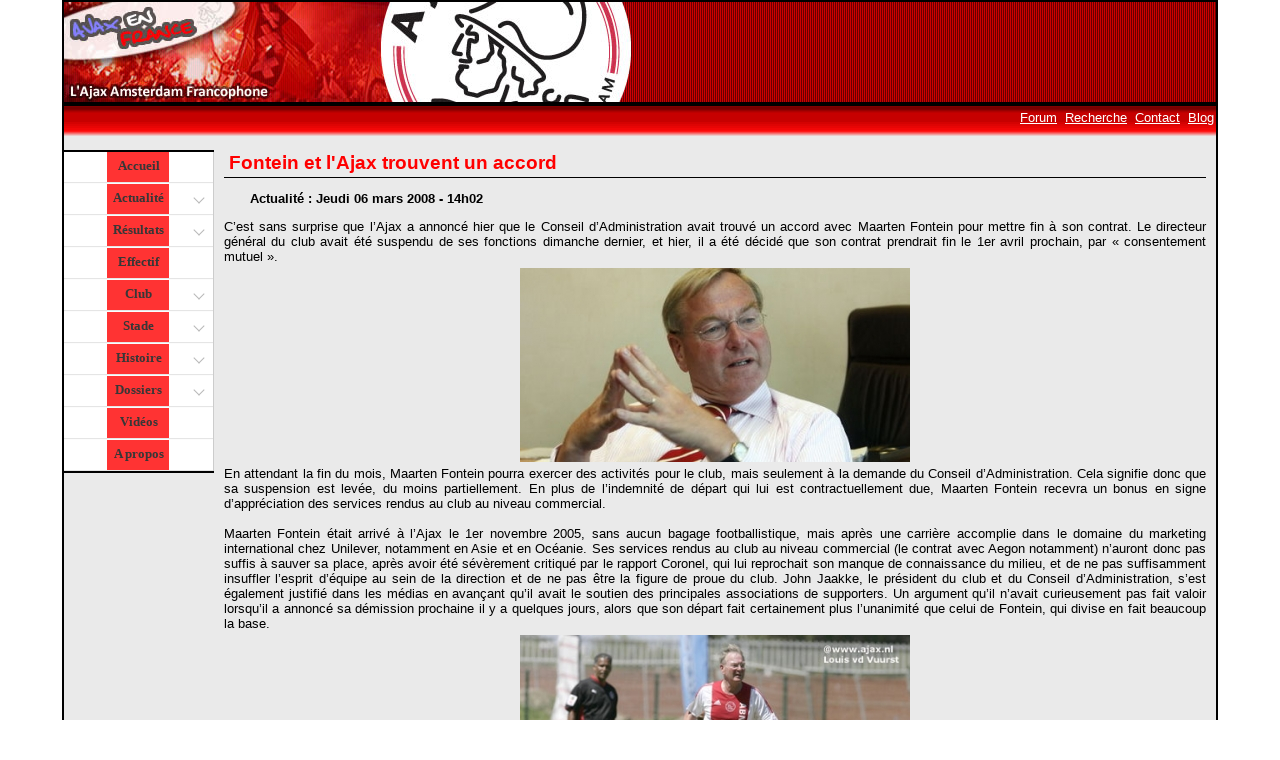

--- FILE ---
content_type: text/html; charset=UTF-8
request_url: https://www.ajaxenfrance.com/info-958-fontein-et-l-ajax-trouvent-un-accord.html
body_size: 4759
content:
<!doctype html>
<html lang="fr">
    <head>
    <title>Fontein et l'Ajax trouvent un accord - Ajax en France</title>
    <meta http-equiv="Content-Language" content="fr" />
    <meta http-equiv="Content-Type" content="text/html; charset=utf-8" />
    <meta name="author" content="C&eacute;dric AeF" />
    <meta name="Identifier-URL" content="https://www.ajaxenfrance.com" />
    <meta name="Robots" content="index,follow,all" />
    <meta name="revisit-after" content="3 days" />
    <meta name="Robots" content="noodp" />
    <meta name="Category" content="Football" />
    <meta name="Date-Creation-yyyymmdd" content="20000901" />
    <meta name="Date-Revision-yyyymmdd" content="20080316" />
    <meta name="verify-v1" content="wkfJ2IW++2mOYqZPujKqbJ7eyT+m4ImLlv3zm8oNZRs=" />
    <meta name="viewport" content="width=device-width">
    
        <meta property="og:title" content="Fontein et l'Ajax trouvent un accord" />
    <meta property="og:type" content="website" />
    <meta property="og:description" content="C'est sans surprise que l'Ajax a annoncé hier que le Conseil d'Administration avait trouvé un accord avec Maarten Fontein pour mettre fin à son contrat. Le directeur général du club avait été suspendu de ses fonctions dimanche dernier, et hier, il a été décidé que son contrat prendrait fin le 1er avril prochain, par « consentement mutuel ».   En attendant la fin du mois, Maarten Fontein pourra exercer des activités pour le club, mais seulement à la demande du Conseil d'Administration. Cela signifie donc que sa suspension est levée, du moins partiellement. En plus de l'indemnité de départ qui lui est contractuellement due, Maarten Fontein recevra un bonus en signe d'appréciation des services rendus au club au niveau commercial." />
    <meta property="og:author" content="Ajax en France" />
    <meta property="og:image" content="http://www.ajaxenfrance.com/pics/2007-2008/080306-fontein_update.jpg" />
    <meta property="twitter:title" content="Fontein et l'Ajax trouvent un accord" />
    <meta property="twitter:card" content="summary_large_image" />
    <meta property="twitter:description" content="C'est sans surprise que l'Ajax a annoncé hier que le Conseil d'Administration avait trouvé un accord avec Maarten Fontein pour mettre fin à son contrat. Le directeur général du club avait été suspendu de ses fonctions dimanche dernier, et hier, il a été décidé que son contrat prendrait fin le 1er avril prochain, par « consentement mutuel ».   En attendant la fin du mois, Maarten Fontein pourra exercer des activités pour le club, mais seulement à la demande du Conseil d'Administration. Cela signifie donc que sa suspension est levée, du moins partiellement. En plus de l'indemnité de départ qui lui est contractuellement due, Maarten Fontein recevra un bonus en signe d'appréciation des services rendus au club au niveau commercial." />
    <meta property="twitter:image" content="http://www.ajaxenfrance.com/pics/2007-2008/080306-fontein_update.jpg" />
    <meta property="twitter:site" content="@ajaxenfrance" />
    <meta property="twitter:creator" content="@ajaxenfrance" />

    <!--
    <link href="/design/general.css" rel="stylesheet" type="text/css" media="screen" />
    <link href="/design/info.css" rel="stylesheet" type="text/css" media="screen" />
    <link href="/design/resultats.css" rel="stylesheet" type="text/css" media="screen" />
    -->
    
    <link href="/design/general.css" rel="stylesheet" type="text/css" media="screen" />
    <link href="/design/info.css" rel="stylesheet" type="text/css" media="screen" />
    <link href="/design/resultats.css" rel="stylesheet" type="text/css" media="screen" />
    <link rel="stylesheet" href="/design/bs_leftnavi.css" type="text/css" />

    <!-- Responsive Design -->
    <!--[if lte IE 8]>
        <link href="/design/general_nors.css" rel="stylesheet" type="text/css" media="screen" />        
    <![endif]-->
    <!--[if gt IE 8]>
        <link rel="stylesheet" media="screen and (max-width: 480px)" href="/design/resolution_480min.css" type="text/css" />
        <link rel="stylesheet" media="screen and (min-width: 480px) and (max-width: 768px)" href="/design/resolution_480to768.css" type="text/css" />
        <link rel="stylesheet" media="screen and (min-width: 768px) and (max-width: 1024px)" href="/design/resolution_768to1024px.css" type="text/css" />
        <link rel="stylesheet" media="screen and (min-width: 1024px)" href="/design/resolution_1024.css" type="text/css" />        
    <![endif]-->        
    <![if !IE]>
        <link rel="stylesheet" media="screen and (max-width: 480px)" href="/design/resolution_480min.css" type="text/css" />
        <link rel="stylesheet" media="screen and (min-width: 480px) and (max-width: 768px)" href="/design/resolution_480to768.css" type="text/css" />
        <link rel="stylesheet" media="screen and (min-width: 768px) and (max-width: 1024px)" href="/design/resolution_768to1024px.css" type="text/css" />
        <link rel="stylesheet" media="screen and (min-width: 1024px)" href="/design/resolution_1024.css" type="text/css" />
        <!--
          <link rel="stylesheet" media="screen and (min-width: 480px)" href="/design/bs_leftnavi.css" type="text/css" />
        -->
	<![endif]>  
      
    <style>
		@media screen and (max-width: 480px) {
		 body {
		 font-family:Verdana, Arial, Helvetica, sans-serif;
		 font-size: 0.8em;
		 margin: 0;
		 padding: 0;
		 text-align: center;
		 /*background-color:black;*/
		}
		}
		@media screen and (min-width: 480px) and (max-width: 768px) {
		 body {
		 font-family:Verdana, Arial, Helvetica, sans-serif;
		 font-size: 0.8em;
		 margin: 0;
		 padding: 0;
		 text-align: center;
		 /*background-color:grey;*/
		}
		}
		@media screen and (min-width: 768px) and (max-width: 1024px) {
		 body {
		 font-family:Verdana, Arial, Helvetica, sans-serif;
		 font-size: 0.8em;
		 margin: 0;
		 padding: 0;
		 text-align: center;
		 /*background-color:yellow;*/
		}
		}
    </style>
    
    <!--[if lt IE 7]>
    <style type="text/css">
    div {
    width: 770px;
    width: expression(document.body.clientWidth < 602? "600px" : document.body.clientWidth > 1002? "1000px" : "auto");
    }
    </style>
    <![endif]-->
    <!--[if IE]> 
    <style type="text/css">
    #left {
        position:static;
    } 
    
    </style>
    <![endif]-->
    
    <link rel="SHORTCUT ICON" href="/favicon.ico" />
    <link rel="alternate" type="application/rss+xml" title="Ajax en France - L'actualit&eacute;" href="https://www.ajaxenfrance.com/actualite/info/rss.php" />
    <script type="text/javascript" src="design/menu.js"></script>
    <script type="text/javascript" src="commun/jquery/jquery-1.10.2.min.js"></script>
    <script type="text/javascript" src="commun/librairie.js"></script>
</head>

   <!-- SECTION STATISTIQUES **********************************************************************************   -->
    <!-- Google tag (gtag.js) -->
    <script async src="https://www.googletagmanager.com/gtag/js?id=G-3DR1X5D912"></script>
    <script>
      window.dataLayer = window.dataLayer || [];
      function gtag(){dataLayer.push(arguments);}
      gtag('js', new Date());

      gtag('config', 'G-3DR1X5D912');
    </script>

    <!-- /Google Analytics --> 
    
    <!-- FIN STATISTIQUES ************************************************************************************* -->
    


<body>
<div id="page">
  <div id="toptop">
    <div id="top">

    </div>
  </div>
  <div id="barre">          
    <ul id="menuhaut">
      <li><a href="https://forum.ajaxenfrance.com">Forum</a></li>
      <li><a href="page-recherche.html">Recherche</a></li>
      <li><a href="page-mail-1.html">Contact</a></li>
      <li><a href="http://ajaxenfrance.canalblog.com/">Blog</a></li>      
    </ul>
  </div>
  <div id="menuMiniContainer" class="Hide">
	<div id="menuMini">
      <a id="menuMiniLink" href="javascript:;" tabindex="0" title="Menu">Menu</a>
    </div> 
  </div>
	<ul id="menuMini2" style="display:none">
        <li><a href="/">Accueil</a></li>
        <li><a href="page-breves.html">En bref</a></li>
        <li><a href="page-resultats.html">R&eacute;sultats</a></li>
        <li><a href="page-calendrier.html">Calendrier</a></li>
        <li><a href="page-eredivisie.html">Classement</a></li>
        <li><a href="page-vuedailleurs.html">Vue d'ailleurs</a></li>
        <li><a href="page-effectif.html">Effectif</a></li>
		<li><a href="page-club.html">Le club</a></li>
        <li><a href="page-afca.html">Fonctionnement</a></li>

        <li><a href="page-arena.html">La Johan Cruijff ArenA </a></li>
          <li><a href="page-accesarena.html">Se rendre &agrave; l'ArenA</a></li>        
        <li><a href="page-photoarena.html">Photos du stade</a></li>
        <li><a href="page-ancienstades.html">Les anciens stades</a></li>        

        <li><a href="page-histoire.html">Histoire </a></li>
        <li><a href="page-palmares.html">Palmar&egrave;s</a></li>
        <li><a href="page-logo.html">Le logo</a></li>
        <li><a href="page-tenue.html">La tenue</a></li>
        <li><a href="page-mythologie.html">Le nom du club</a> </li>
        
        <li><a href="page-specificites.html">Football N&eacute;erlandais</a></li>        
        <li><a href="page-billets.html">Billets</a></li>
        <li><a href="page-videos.html" >Vid&eacute;os</a></li>        
	</ul>
  
  
  <div id="left">
  
  <div class="gw-sidebar">
  <div id="gw-sidebar" class="gw-sidebar">
  <div class="nano-content">
    <ul id="menu" class="gw-nav gw-nav-list">
      <li><a href="/">Accueil</a></li>
      <li class="init-arrow-down"><a href="javascript:void(0)" tabindex="1" class="fly">Actualit&eacute; <b class="gw-arrow"></b></a>
        <ul class="gw-submenu">
          <li><a href="page-breves.html">En bref</a></li>
          <li><a href="page-infos.html">Infos</a></li>
          <li><a href="page-archives.html">Archives</a></li>
          <li><a href="page-vuedailleurs.html">Vue d'ailleurs</a></li>
          <li><a href="page-presse.html">Articles de Presse</a></li>
        </ul>
      </li>
      <li class="init-arrow-down"><a role="button" tabindex="2" class="fly">R&eacute;sultats <b class="gw-arrow icon-arrow-up8"></b></a>
        <ul class="gw-submenu">
          <li><a href="page-resultats.html">R&eacute;sultats</a></li>
          <li><a href="page-calendrier.html">Calendrier</a></li>
          <li><a href="page-eredivisie.html">Classement</a></li>
        </ul>
      </li>
      <li><a href="page-effectif.html">Effectif</a></li>
      <li class="init-arrow-down"><a role="button" tabindex="3" class="fly"> <b class="gw-arrow icon-arrow-up8"></b>Club</a>
        <ul class="gw-submenu">
          <li><a href="page-club.html">Infos g&eacute;n&eacute;rales</a></li>
          <li><a href="page-afca.html">Fonctionnement</a></li>
        </ul>
      </li>
      <li class="init-arrow-down"><a role="button" tabindex="4" class="fly"> <b class="gw-arrow icon-arrow-up8"></b>Stade</a>
        <ul class="gw-submenu">
          <li><a href="page-arena.html">La Johan Cruijff ArenA</a></li>
          <li><a href="page-accesarena.html">Se rendre &agrave; l'ArenA</a></li>
          <li><a href="page-photoarena.html">Photos</a></li>
          <li><a href="page-ancienstades.html">Les anciens </a></li>
        </ul>
      </li>
      <li class="init-arrow-down"><a role="button" tabindex="5" class="fly"> <b class="gw-arrow icon-arrow-up8"></b>Histoire</a>
        <ul class="gw-submenu">
          <li><a href="page-histoire.html">Histoire </a></li>
          <li><a href="page-palmares.html">Palmar&egrave;s</a></li>
          <li><a href="page-logo.html">Le logo</a></li>
          <li><a href="page-tenue.html">La tenue</a></li>
          <li><a href="page-mythologie.html">Le nom</a> </li>
        </ul>
      </li>
      <li class="init-arrow-down"><a role="button" tabindex="6" class="fly"> <b class="gw-arrow icon-arrow-up8"></b> Dossiers</a>
        <ul class="gw-submenu">
          <li><a href="page-specificites.html">Football N&eacute;erlandais</a></li>
          <li><a href="page-billets.html">Billets</a></li>
          <li><a href="page-ddm.html">&quot;Culture juive&quot;</a></li>
        </ul>
      </li>
      <li><a href="page-videos.html" >Vid&eacute;os</a></li>
      <li><a href="page-apropos.html" class="fly" tabindex="7" role="button">A propos</a> </li>
    </ul>
  </div>
    </div>
  </div>

    <script type="text/javascript">
	$( "#menuMini" ).click(function() {
		$( "#menuMini2" ).slideToggle( "slow", function() {
		// Animation complete.
		});
		});
	
        //	initMenu();
    </script>
    
    <script src="commun/menu/bs_leftnavi.js"></script>


      </div>
  <div id="main">
    <h1> Fontein et l'Ajax trouvent un accord </h1>
<h3>Actualité : Jeudi 06 mars 2008 - 14h02</h3>
<div id="infocontent">C’est sans surprise que l’Ajax a annoncé hier que le Conseil d’Administration avait trouvé un accord avec Maarten Fontein pour mettre fin à son contrat. Le directeur général du club avait été suspendu de ses fonctions dimanche dernier, et hier, il a été décidé que son contrat prendrait fin le 1er avril prochain, par « consentement mutuel ».  <img src="http://www.ajaxenfrance.com/pics/2007-2008/080306-fontein_update.jpg" alt="" class="centre" title="" /> En attendant la fin du mois, Maarten Fontein pourra exercer des activités pour le club, mais seulement à la demande du Conseil d’Administration. Cela signifie donc que sa suspension est levée, du moins partiellement. En plus de l’indemnité de départ qui lui est contractuellement due, Maarten Fontein recevra un bonus en signe d’appréciation des services rendus au club au niveau commercial.<br /><br />Maarten Fontein était arrivé à l’Ajax le 1er novembre 2005, sans aucun bagage footballistique, mais après une carrière accomplie dans le domaine du marketing international chez Unilever, notamment en Asie et en Océanie. Ses services rendus au club au niveau commercial (le contrat avec Aegon notamment) n’auront donc pas suffis à sauver sa place, après avoir été sévèrement critiqué par le rapport Coronel, qui lui reprochait son manque de connaissance du milieu, et de ne pas suffisamment insuffler l’esprit d’équipe au sein de la direction et de ne pas être la figure de proue du club. John Jaakke, le président du club et du Conseil d’Administration, s’est également justifié dans les médias en avançant qu’il avait le soutien des principales associations de supporters. Un argument qu’il n’avait curieusement pas fait valoir lorsqu’il a annoncé sa démission prochaine il y a quelques jours, alors que son départ fait certainement plus l’unanimité que celui de Fontein, qui divise en fait beaucoup la base.  <img src="http://www.ajaxenfrance.com/pics/2007-2008/080306-fontein_le_cap.jpg" alt="" class="centre" title="" /> Interrogé par De Telegraaf, Maarten Fontein a estimé que ce départ était « ce qu’il y a de mieux pour tous les intéressés, » tout en s’interrogeant sur l’étrangeté de la situation. « Si Huntelaar avait mis ce penalty au fond contre le Slavia, il n’y aurait alors eu pas de commission d’investigation du tout. Les choses peuvent être tellement bizarres. Je trouve dommage de ne pas pouvoir finir mon travail. Mais la vie continue. (…) »</div><p class="infoauteur"> Auteur : <a href="page-mail-1.html">Cédric</a></p><p class="infosource">Sources : Ajax.nl, De Telegraaf</p>	<p class="infonextprev"><a href="info-959-la-police-perturbe-encore-l-eredivisie.html" title="09/03/08 - La Police perturbe encore l'Eredivisie">&lt;&lt;&lt; Suivant</a> | <a href="info-957-van-der-heijden-prolonge.html" title="06/03/08 - Van der Heijden prolonge"> Pr&eacute;c&eacute;dent &gt;&gt;&gt;</a> </p><div class="infolist"><p class="infobox">Derni&egrave;res Infos</p><ul class="infobox"><li>07/02 - <a href="info-1087-marc-overmars-a-dnmissionnn.html">Marc Overmars a démissionné</a></li><li>20/05 - <a href="info-1086-bilan-de-la-saison-2020-2021-revue-d-effectif.html">Bilan de la saison 2020/2021 : revue d'effectif</a></li><li>24/01 - <a href="info-1085-interview-de-chnrif-ghemmour-auteur-de-johan-cruyff-gnnie-pop-et-despote.html">Interview de Chérif Ghemmour, auteur de Johan Cruyff, génie pop et despote</a></li><li>27/06 - <a href="info-1084-rntrospective-saison-2010-2011-1-2.html">Rétrospective saison 2010/2011 (1/2)</a></li><li>20/06 - <a href="info-1083-vermaelen-nc-arsenal.html">Vermaelen à Arsenal</a></li></ul></div><div class="infobox">
<p class="infobox">Menu</p>
<ul class="infobox">
    <li><a href="#">Haut de page</a></li>
    <li><a href="page-infos.html">Sommaire</a></li>
    <li><a href="page-archives.html">Consulter les archives </a><a href="page-recherche.html"></a></li>
    <li><a href="page-recherche.html">Rechercher </a></li>
    <li><a href="actualite/info/rss.php">Flux RSS</a> </li>
</ul>
</div>  </div>
  <div id="bottom">Site non-officiel - www.ajaxenfrance.com - Tous droits r&eacute;serv&eacute;s - &copy; Ajax en France 2000-2026    <!-- SECTION STATISTIQUES **********************************************************************************   -->
        
    <!-- Piwik --> 
  <script type="text/javascript">
	var pkBaseURL = (("https:" == document.location.protocol) ? "https://www.ajaxenfrance.com/piwik/" : "http://www.ajaxenfrance.com/piwik/");
	document.write(unescape("%3Cscript src='" + pkBaseURL + "piwik.js' type='text/javascript'%3E%3C/script%3E"));
	</script> 
  <script type="text/javascript">
	try {
		var piwikTracker = Piwik.getTracker(pkBaseURL + "piwik.php", 1);
		piwikTracker.trackPageView();
		piwikTracker.enableLinkTracking();
	} 
	catch( err ) {}
	</script>
    <noscript>
    <p><img src="https://www.ajaxenfrance.com/piwik/piwik.php?idsite=1" style="border:0" alt="" /></p>
    </noscript>
    <!-- End Piwik Tracking Code --> 

    <!-- FIN STATISTIQUES ************************************************************************************* -->
    <!-- Page générée en 0.01 secondes. -->  </div>
</div>
</body>
</html>

--- FILE ---
content_type: application/javascript
request_url: https://www.ajaxenfrance.com/commun/librairie.js
body_size: 2902
content:
// Librairie de fonctions javascript - Ajax en France 2008

// Note : on pourrait fusionner les fonctions Ajax, mais il faudrait plus de paramètres pour ObjetXHR

// Ajax -> Vue d'ailleurs **************************************************************************************************
function lext_ajax(data, id) {
	if (!id)
	{ id = "lext_div"; }

	var xhr_object = null;

	if (window.XMLHttpRequest) // Firefox
		xhr_object = new XMLHttpRequest();
	else if (window.ActiveXObject) // Internet Explorer
		xhr_object = new ActiveXObject("Microsoft.XMLHTTP");
	else { // XMLHttpRequest non supporté par le navigateur
		alert("Votre navigateur ne supporte pas les objets XMLHTTPRequest...");
		return;
	}

	var method = "GET";
	var filename = "/actualite/lext/lext.php";

	if (method == "GET" && data != null) {
		filename += "?" + data;
		data = null;
	}

	document.getElementsByTagName('body')[0].style.cursor = 'wait';


	xhr_object.open(method, filename, true);

	xhr_object.onreadystatechange = function () {
		if (xhr_object.readyState == 4) {
			document.getElementById(id).innerHTML = xhr_object.responseText;
			document.getElementsByTagName('body')[0].style.cursor = 'default';
		}
	}
	xhr_object.send(data);
}

function deadlink(data) {
	var xhr_object = null;

	if (window.XMLHttpRequest) // Firefox
		xhr_object = new XMLHttpRequest();
	else if (window.ActiveXObject) // Internet Explorer
		xhr_object = new ActiveXObject("Microsoft.XMLHTTP");
	else { // XMLHttpRequest non supporté par le navigateur
		alert("Votre navigateur ne supporte pas les objets XMLHTTPRequest...");
		return;
	}

	var method = "GET";
	var filename = "/site/deadlink.php";

	if (method == "GET" && data != null) {
		filename += "?" + data;
		data = null;
	}

	document.getElementsByTagName('body')[0].style.cursor = 'wait';


	xhr_object.open(method, filename, true);

	xhr_object.onreadystatechange = function () {
		if (xhr_object.readyState == 4) {
			alert(xhr_object.responseText);
			document.getElementsByTagName('body')[0].style.cursor = 'default';
		}
	}
	xhr_object.send(data);
}



// Ajax -> Sélection d'un club *******************************************************************

var Ld1Id = '';
var Ld2Id = '';
var id_liste = '';

function ValideLd2(val, champ) {
	Ld1Id = val; //id_département
	Ld2Id = '';
	Liste = champ;
	id_liste = '2' + Liste;//Utilisé dans la fonction ChargeLd() pour identifier la liste déroulante
	var LD_URL = '/resultats/dyn_div.php?Ld1=' + Ld1Id + '&champ=' + Liste;
	ObjetXHR(LD_URL)
}

function ValideLd3(val, champ) {
	Ld2Id = val; //id_commune
	Liste = champ;
	id_liste = '3' + Liste; //Utilisé dans la fonction ChargeLd() pour identifier la liste déroulante
	var LD_URL = '/resultats/dyn_club.php?Ld1=' + Ld1Id + '&Ld2=' + Ld2Id + '&champ=' + Liste;
	// Désactivé car pose problème avec remplissage auto
	//if (Ld2Id=='') {var LD_URL = '/resultats/dyn_club.php?champ='+champ;}	
	ObjetXHR(LD_URL)
}
/*
function ValideLd2(val,champ) {
	Ld1Id=val; //id_département
	Liste = champ;
	id_liste='2'+Liste;//Utilisé dans la fonction ChargeLd() pour identifier la liste déroulante
	var LD_URL = '/resultats/dyn_div.php?Ld1='+Ld1Id+'&champ='+Liste;
	ObjetXHR(LD_URL)
	// Réinitialisation de Ld3 si modification de LD1 après passage en Ld2
	if (Ld2Id!='') {ValideLd3('',champ);	}
}

function ValideLd3(val,champ) {
	Ld2Id=val; //id_commune
	Liste = champ;
	id_liste='3'+Liste; //Utilisé dans la fonction ChargeLd() pour identifier la liste déroulante
	var LD_URL = '/resultats/dyn_club.php?Ld1='+Ld1Id+'&Ld2='+Ld2Id+'&champ='+Liste;
	if (Ld2Id=='') {var LD_URL = '/resultats/dyn_club.php?champ='+champ;}	
	ObjetXHR(LD_URL)
}
*/

function ObjetXHR(LD_URL) {
	//creation de l'objet XMLHttpRequest
	if (window.XMLHttpRequest) { // Mozilla,...
		xmlhttp = new XMLHttpRequest();
		if (xmlhttp.overrideMimeType) {
			xmlhttp.overrideMimeType('text/xml');
		}
		xmlhttp.onreadystatechange = ChargeLd;
		xmlhttp.open("GET", LD_URL, true);
		xmlhttp.send(null);
	} else if (window.ActiveXObject) { //IE 
		xmlhttp = new ActiveXObject('Microsoft.XMLHTTP');
		if (xmlhttp) {
			xmlhttp.onreadystatechange = ChargeLd;
			xmlhttp.open('GET', LD_URL, false);
			xmlhttp.send();
		}
	}
	// Bouton non apparent car modification de LD1 ou Ld2
	document.getElementById('buttons').style.display = 'none';
}

// fonction pour manipuler l'appel asynchrone
function ChargeLd() {
	if (xmlhttp.readyState == 4) {
		if (xmlhttp.status == 200) {
			//span id="niv2" ou "niv3"
			document.getElementById('niv' + id_liste).innerHTML = xmlhttp.responseText;
			if (xmlhttp.responseText.indexOf('disabled') <= 0) {
				//focus sur liste déroulante 2 ou 3
				document.getElementById('Liste' + id_liste).focus();
			}
		}
	}
}

// Affichage du bouton de validation
function Affiche_Btn(element) {
	document.getElementById('buttons').style.display = 'inline';

	SetClubInfo();

	if (document.getElementById('Liste1b')) // Vérification du contexte... 
	{
		if (element.id == 'Liste3a') { champ = 'b'; }
		else { champ = 'a'; }

		// Si le club sélectionné est différent de l'Ajax, on remplie l'autre ligne automatiquement
		if (element.value != '1') {
			document.getElementById('Liste1' + champ).selectedIndex = '1'; // Sélection du Pays			
			ValideLd2(0, champ); // Affichage des divisions

			window.setTimeout(Pause1, 500, champ);	// Sélection de la division
			window.setTimeout(Pause2, 700, champ);  // Affichage des clubs
			window.setTimeout(Pause3, 1000, champ);  // Sélection du club

		}
		//else if(element.value == '1' && champ == 'b')
		//{
		//	document.getElementById('lieu').value = 'Amsterdam ArenA';	
		//}

	}
}

function SetClubInfo() {
	clubId = $("#Liste3a").val();

	$.get('async_getClubInfo.php?club_id=' + clubId, function (data) {
		$("#location").val(data.location_t);
		$("#lieu").val(data.stade);

		$("#location").trigger("input");
	});	
}

function ReverseTeams(matchId) {	
	$.get('async_getReverseClubs.php?match_id=' + matchId, function (data) {

		if(data == true) {
			document.location.reload(true)
		}		
	});	
}


function Pause1(champ) {
	document.getElementById('Liste2' + champ).selectedIndex = '1';
}

function Pause2(champ) {
	ValideLd3(0, champ);
}
function Pause3(champ) {

	// Sélection club
	var textToFind = 'Ajax';

	var dd = document.getElementById('Liste3' + champ);
	for (var i = 0; i < dd.options.length; i++) {
		if (dd.options[i].text === textToFind) {
			dd.selectedIndex = i;
			break;
		}
	}

	// On affiche le bouton
	document.getElementById('buttons').style.display = 'inline';

	//if (champ == 'a') {
	//	document.getElementById('lieu').value = 'Amsterdam ArenA';
	//}
	SetClubInfo();
}

// Récupération de l'id du club adverse
function resultats_adv() {
	adversaire = document.getElementById('Liste3a')[document.getElementById('Liste3a').selectedIndex].value;
	document.location.href = 'page-resultats-' + adversaire + '.html';
}






/***************************/
//@Author: Adrian "yEnS" Mato Gondelle
//@website: http://www.yensdesign.com
//@email: yensamg@gmail.com
//@license: Feel free to use it, but keep this credits please!
//http://yensdesign.com/2008/09/how-to-create-a-stunning-and-smooth-popup-using-jquery/
/***************************/

//SETTING UP OUR POPUP
//0 means disabled; 1 means enabled;
var popupStatus = 0;

//loading popup with jQuery magic!
function loadPopup(popUpElement) {
	//loads popup only if it is disabled
	if (popupStatus == 0) {
		jQuery("#backgroundPopup").css({
			"opacity": "0.7"
		});
		jQuery("#backgroundPopup").fadeIn("slow");
		jQuery(popUpElement).fadeIn("slow");
		popupStatus = 1;
	}
}

//disabling popup with jQuery magic!
function disablePopup(popUpElement) {
	//disables popup only if it is enabled
	//if(popupStatus==1){ ->>>>>>>>>>> Vérification désactivée car cause un bug pour la deuxième pop-up si clique extérieur
	jQuery("#backgroundPopup").fadeOut("slow");
	jQuery(popUpElement).fadeOut("slow");
	popupStatus = 0;
	//}
}

//centering popup
function centerPopup(popUpElement) {
	//request data for centering
	var windowWidth = document.documentElement.clientWidth;
	var windowHeight = document.documentElement.clientHeight;
	var popupHeight = jQuery(popUpElement).height();
	var popupWidth = jQuery(popUpElement).width();
	//var popupHeight = jQuery("#popupContact").height();
	//var popupWidth = jQuery("#popupContact").width();
	//centering
	jQuery(popUpElement).css({
		"position": "absolute",
		"top": windowHeight / 2 - popupHeight / 2,
		"left": windowWidth / 2 - popupWidth / 2
	});
	//only need force for IE6

	jQuery("#backgroundPopup").css({
		"height": windowHeight
	});

}

function myPopUp(triggerButton, targetElement, closingElement) {
	jQuery(triggerButton).click(function () {
		//centering with css
		centerPopup(targetElement);
		//load popup
		loadPopup(targetElement);
	});

	//CLOSING POPUP
	//Click the x event!
	jQuery(closingElement).click(function () {
		disablePopup(targetElement);
	});
	//Click out event!
	jQuery("#backgroundPopup").click(function () {
		disablePopup(targetElement);
	});
	//Press Escape event!
	jQuery(document).keypress(function (e) {
		if (e.keyCode == 27 && popupStatus == 1) {
			disablePopup(targetElement);
		}
	});
}

//CONTROLLING EVENTS IN jQuery
jQuery(document).ready(function () {

	//These functions initiate each popUp. myPopUp takes has three options: the button, the popUP-element and the popUp-closebutton

	myPopUp("#VALien", "#popupVA", "#popupVAClose");
	myPopUp("#GoogleActuLien", "#popupGoogleActu", "#popupGoogleActuClose");
});